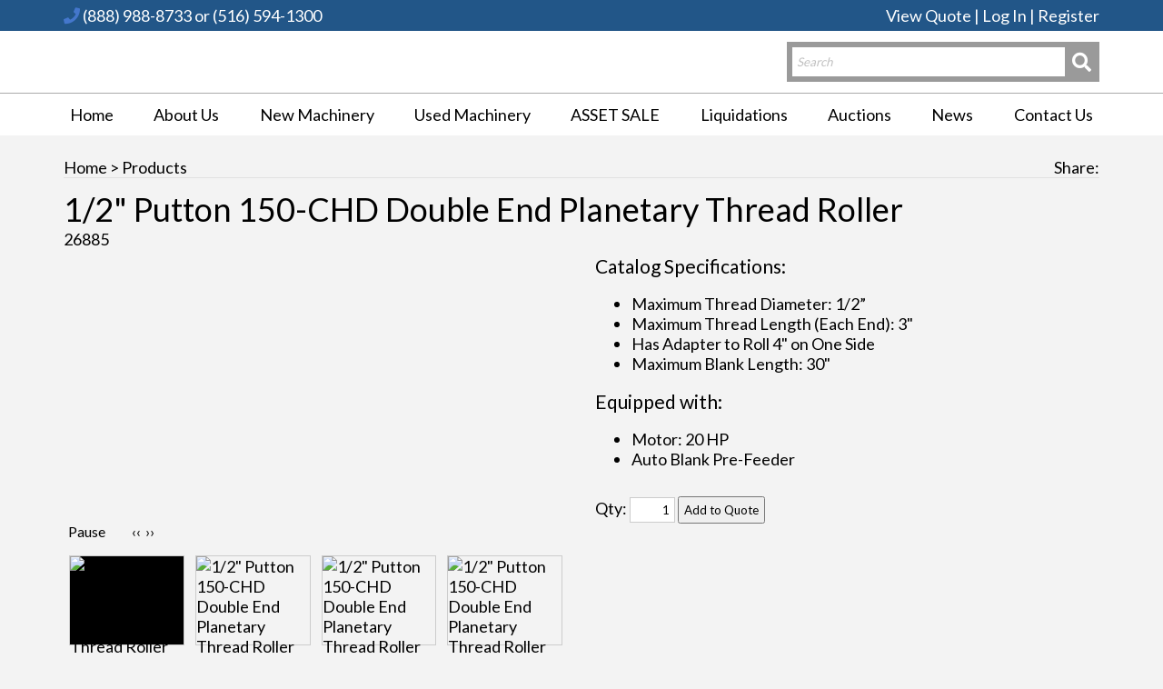

--- FILE ---
content_type: text/html; charset=utf-8
request_url: https://www.barbarottomachinery.com/View/12-Putton-150-CHD-Double-End-Planetary-Thread-Roller-26885
body_size: 25100
content:

<!DOCTYPE HTML>
<html>
<head><title>
	1/2" Putton 150-CHD Double End Planetary Thread Roller
</title><meta http-equiv="Content-Type" content="text/html;charset=utf-8" />
    <!--[if lt IE 9]>
    <script src="//html5shim.googlecode.com/svn/trunk/html5.js"></script>
    <![endif]-->
    
        <meta name="viewport" content="maximum-scale=1, width=device-width, initial-scale=1">
    <link rel="stylesheet" href="//code.jquery.com/ui/1.11.4/themes/smoothness/jquery-ui.css" type="text/css" />
    <script src="//ajax.googleapis.com/ajax/libs/jquery/1.7.1/jquery.min.js" type="text/javascript"></script>
    <script src="//ajax.googleapis.com/ajax/libs/jqueryui/1.10.2/jquery-ui.min.js" type="text/javascript"></script>

    <link href="/StylesShared/Main.css?v=071312" rel="stylesheet" type="text/css" /><link href="/StylesShared/ddsmoothmenu-v.css" rel="stylesheet" type="text/css" /><link href="/StylesShared/ddsmoothmenu-h.css" rel="stylesheet" type="text/css" />
    
    <script src="/Scripts/ddsmoothmenu.js" type="text/javascript"></script>
    <script src="/Scripts/jscript.js?v=112812" type="text/javascript"></script>

    <script src="/Scripts/magnificent-popup.js" type="text/javascript"></script>
    <link rel="stylesheet" href="/content/magnific-popup.css" /><link rel="stylesheet" href="/content/tinyMCE.css" /><script src="/Scripts/jquery.colorbox-min.js" type="text/javascript"></script>

<link rel="stylesheet" href="https://use.fontawesome.com/releases/v5.2.0/css/all.css" integrity="sha384-hWVjflwFxL6sNzntih27bfxkr27PmbbK/iSvJ+a4+0owXq79v+lsFkW54bOGbiDQ" crossorigin="anonymous">

<link href="https://fonts.googleapis.com/css?family=Lato:400,700" rel="stylesheet">
    <link rel="stylesheet" href="/Styles/colorbox.css" type="text/css" />
    <script src="/Scripts/jquery.colorbox-min.js" type="text/javascript"></script>
    <script src="/Scripts/jquery.jstepper.min.js" type="text/javascript"></script>
    <script src="/Scripts/productOptions.js" type="text/javascript"></script>
    <style>
        .secCategoryLinks 
        {
            float: right;
            text-align: right;
        }

        .categoryLinks 
        {
            padding: 6px 10px 6px 10px;
            margin-top: 6px;
            display: inline-block;
            background-color: buttonface;
            border-width: 2px;
            border-style: outset;
            border-color: silver;
            border-radius: 3px 3px;
            color: black;
        }

        .secCategoryLinks a, 
        .secCategoryLinks a:link, 
        .secCategoryLinks a:visited 
        {
            color: black !important;
        }

    </style>
<link id="galleriffic" href="/Styles/galleriffic.css" rel="stylesheet" type="text/css" /><script type="text/javascript" src="/Scripts/jquery.galleriffic.js?t=639042048000000000"></script><script type="text/javascript" src="/Scripts/jsProductGalleryDefault.js?t=639042048000000000"></script><script type="text/javascript" src="/Scripts/jquery.blend-min.js?t=639042048000000000"></script><script type="text/javascript">$(document).ready(function() {$('#Navigation-993 ul li a').blend(); })</script><script type="text/javascript" src="/Scripts/jquery.blend-min.js?t=639042048000000000"></script><script type="text/javascript">$(document).ready(function() {$('#Navigation-993 ul li a').blend(); })</script><script type="text/javascript">ddsmoothmenu.init({mainmenuid: "Navigation-993", orientation: 'h', classname: 'ddsmoothmenu-h', contentsource: "markup" });ddsmoothmenu.init({mainmenuid: "Navigation-16295", orientation: 'v', classname: 'ddsmoothmenu-v', contentsource: "markup" });</script><link id="Responsive" href="/Responsive/CSS/ResponsiveGrid.css" rel="stylesheet" type="text/css" /><script type="text/javascript" src="/Responsive/JS/easing.js?t=639042048000000000"></script><script type="text/javascript" src="/Responsive/JS/functions.js?t=639042048000000000"></script><script type="text/javascript" src="/Responsive/JS/jquery.ui.totop.min.js?t=639042048000000000"></script><script type="text/javascript" src="/Responsive/JS/slicknav.min.js?t=639042048000000000"></script><script type="text/javascript" src="/Responsive/JS/modernizr.min.js?t=639042048000000000"></script><script type="text/javascript" src="/Responsive/JS/imagesloaded.pkgd.min.js?t=639042048000000000"></script><link id="customcss" href="/Styles/112661/custom_0.css?v=110242025122252PM" rel="stylesheet" type="text/css" /><script id="loadJs_tinyMCE" type="text/javascript" src="/Scripts/tinymce/tinymce.min.js"></script><link id="colorbox" href="/Styles/colorbox.css" rel="stylesheet" type="text/css" /><script type="text/javascript" src="/Scripts/jquery.colorbox-min.js?t=639042048000000000"></script><script type="text/javascript">$(document).ready(function () {$(".imgProdGallery").colorbox({iframe:true, width:"80%", height:"80%"});})</script><meta name="description" content="1/2&quot; Putton 150-CHD Double End Planetary Thread Roller" /><meta name="keywords" content="1/2&quot; Putton 150-CHD Double End Planetary Thread Roller" /></head>
<body itemscope itemtype="http://schema.org/WebPage">
    <form method="post" action="./12-Putton-150-CHD-Double-End-Planetary-Thread-Roller-26885" onsubmit="javascript:return WebForm_OnSubmit();" id="wdv5">
<div class="aspNetHidden">
<input type="hidden" name="__EVENTTARGET" id="__EVENTTARGET" value="" />
<input type="hidden" name="__EVENTARGUMENT" id="__EVENTARGUMENT" value="" />
<input type="hidden" name="__VIEWSTATEFIELDCOUNT" id="__VIEWSTATEFIELDCOUNT" value="3" />
<input type="hidden" name="__VIEWSTATE" id="__VIEWSTATE" value="jkesTMcmFgdidnMOSamQR8hNh7Vgu45figkiZNh1hjuvljW1YEq62fB8YBpcZCywwmDOVthtNO4RE99odA5+Rgw+YJmMQxk4LWJGuoozk5nWzLqn3px8rTNWTxHN4Ex4u+8moaIRYZgs1FMnLoEl6/2dbD+OGxV9/tiSKQDuPDdsuway0UZC+ZdAXVFOogoCaPUpqotAB4S82Q06/Km8ERchBR8asC94Z+RpBP6uVuiP+MJ/Wf2KBsdIWYDfEph8HENGL6Zju0p3n5PRH6XxFzluEwCbl5WA4yZLow0n2Kv4fbR9wdX/yQw/wUbGJ8JWdGk2nFlxj397z4MH74168UOQgVcR16wiHYJSUDR7mFgsjoNRqCArlCYkwcR/Be/69f5hQ8AJQKr+0isRkWNb7itnKAyIe79CR7wqmJtkSKFmKHhK0Sm0cOvv13+P7am3esqOd4IZ9dgewqyLs09kBVKJJ7rVe+PXm1SKdJRfDVCEbeMhBAzBpi/z4Yv7Xrb8HBorCUKrOE2h7hTOiTtFt9gF8kqrnjLfhFa6cQ8qeI9R3INqWR7ALDiBJFFBL48iGT9XGnup3K0etBlL77e2N//[base64]/GQFvtlaobHqsJnWD1s08lklQASV3wnEDRGkrdcplaEWE1udXQhJwetorE35vsHDvbJBFLhp0W5vhSxlx73QtT4JPS8gcGYHN4t5btmzYNfpeFF+BSigFa1POm1CMyfCdJstoSFmY/[base64]/PlpVqvPYKt+c5+0QyYvt/nk5tNhSadrKJMVQ8KZ2TupEuACYNyB4erDjXruhWlQV9+PXQk7FK+uiv8H/gGqH1twcAubq343OflX/1fqEheRAsQfx4PvlTNvpd0rHw0GPKAPbfBrdr0kM/9aWRzfen4OMRB+Rct6ioTp+j0Sq3KblbWP7+GrQnK0/bp1m/4AsixCfWIbuXTce1wuHIVi7Qf3Kfi3AmC+TjCCK+B3alRqxO1jzF7WUOs/Mgv8MgQ6oBH5DH86eQ5+4YOMV+kqjD4mMAYW2Do7c7sMVeaelp2euJRcc+xpdBf1vnNt7jZHwbk9EeHpZenyWIb+ZHTTva06guk0JEOV7M8L04IKn5wg087neNovSidWEJmlwo/1aRhvV2eM/fOYdIInoSjasYV+9vjozzR+TcTqlimSBWrQ3AgIMJQp30goGCTvb3/Fl7Xia9Vy6O5edRbSHdDxADTAEp0sDBHEmgeI1PmAd6RJn3DvoLXPyCxw7bumz1VHkQgXFwYweedKlvvmkCkridByFRLzQXde4FPTl3NbeA2rAHhcHfnxG7O/Wpu6Z1VG2r02QO6eNngc7QzLvHgPhycOPZCKo8P8TtCJEs1d1yY5XaMkKHgE+e1f8HgpITG4VUOi2EQVCHOmNNDTAamtNLrJMzN2IyG5bqCyn7GHioF+cGsM0yRW48ZPeT0m8NPJbjysrjQZPiUx8lyLQR/17o9k7zbhQOEJBp9iQMH5iuYYNy2GTn3tcgRsgwiMltiWAWZuWlwy3ci5JUspXW70qy30r0Nr381sJi8CxEtad9R42atcZrfhbACpx+UcJrlDMKxGbBy/wNXxjyu19LWGZIzIpMeSyS/foJZL04kzwdzAhtGlRynCB3Hfqn0AklKnXl+3vfNysTnHEFNEV1kvI1FxX8+vEtkOyKTaIsq9uyga1m/ZpfCQD2gDQs9+kuCfQo83Nwy0YRwF1+CF7XqDU5g3nrirxE43fg64mzr7C8a9VJyWMRKc0NYbFSRZ1o6HVb44ROctJDkTg3bvFZEsj+aeubeyQVc//TmayTkfFTZkJpkM8f2/svOoYxdYB75PYqHdYqNWt9K9FCZWe8H52/WD9uU2iPjmmilj+iXdu9aaUsPBBUHwM+U7GGhlk2p+rYyIy/4zxi8r0MwG5VGzIT7xdN4Wx0CfuUPMgrCuN/oCjHt/[base64]/[base64]/[base64]/SEKvZgrLeV/lQHFpmsyiswnvLaSABu38ZoEJcBZrvlalZoj7whEAa5DjDi+6b5Ge0Vl55kLLCCAucWxrmKzRJZQB49yXqdCsVku8drmRo9+Xm+x+U8wjcf053vZjTr26ZX6rv/+RUp24nmgihhH0zaE4VovxH9zM7RtWlHBG8K7dHWOoit9MReEJ0YAmhNQPn/G2/jfEj4+PCQmrfbhFfq061jASTu8tdh4D/HJKbS4v6s1Go/wG4SEDMEk2xI9YVV+/4R9Zfs2NJMP+2fW7AskkTqOqhh3LTcqMwNTIMGmb0x2C8JTR2c5hEhJluNybc61SnS2WoFG7KYn0wLnQl0/NlS/V8HjgfclOddZHTP6U8oZyXTxYMg3TV6RcG/htYTIKfbF038//XTnIuBIgjDm/93ZPLHbN7HytPvULx9P9/[base64]/kv3yZlv2yMvMgY3+CIHc++cDhTLtpJq9J4nRB3rFDlStR20LFbmPa" />
<input type="hidden" name="__VIEWSTATE1" id="__VIEWSTATE1" value="5AvPu8nQbFUv5luJf/LFmRna0T+bk00JsnSrFi0wPvHT+AZsytDaZn8GtTqE21fpiXnwUbBFe54jWIhaNXPk4cNvQBb0GOA5Hu9Bjrioyuwb4X22Fn4L4uK27wHLNZSSxbyRtaU1v4QU3xXiyqiqOZcniBJLn9HWhc4sD4n6BHc3ap9KTKgf/oCETrWkBxZ2dCo9cxhktDGK3eyIHa3QLFHrN/zqEifXF3VUW61UsLNWDcu/C4ICh79JWG3g0HkaZz/0zJinLT3pubGXTYtuDth9AcKchbTieZmbAmatZRX34GlF9O3E/iGx4bNiRtrMpbrKGl/zhcIWvStWsjh4GvBEFAwFn/+V/b14+4YDnsPT3/jMeUhvli8ma0JLwj5ue7oVwbWLolIxoBDw+urnT44d0gYLFfSDcfwEHJiDvqhv6fCkOGSGPsnr2OUcyeY7mjmNLTLYSsRJwq+WJBN5MCdx+qjgb/LCljOsyhyGm/[base64]/[base64]/R6tJRxt1iINfDiKphpu1kr3YUCjoks+RxPdaZ8l47X/gVfYf5XCnZ+CdejgUyHSohUOdIil9uBauPLVN61qH7jI1iGAT45kDGfw96fdVXb8Ey8XolU6fwy65JR5Pu1IB4UTYEcjSFeMR7Ko4QR/etFEIc8OO5eKPubkTh+zKSkk2tpotSJYN5TNt/F+8wVu0MdaPL8N8d6ado/T4CtFgJUCG+uVUWecnLwwtbZyVT2GF2RAKKxt6gDr8HipKSid2p6UiLGZu6SO4j723mLbXBi90igK6xOr8c/7WLnlerEoWW+Etrnno99m3OUNlLPJtQQZuSytmzWfWEL6gd4CJfSkkN2jYeq1tiqvzCAdClWYG2qOkmq2H/bXQ8qItKhvuL2q1WjMd3dwjXpvOxTf0faDd0sacvkLrj/xlYue5pdl7h6N3LFhfFeuAn4CICiMdfwff7397RZzsRi5rsveBXgT7tlLqxvkMmrJPSTzZaXLU0GVmqHr4QEbCenyLZ+xDuzV6yYfJ1ACc5094U+K0M3T7lg0sw/S8DmpzIB9xAFxUe2fREZ0UCusDuEj/8kLKM0IvLCBeXvA9ykFltjJldZcQCN9ioIeDmNeSQ6pv/8j7O/N18cUUW2+zCc+1x/T4veYBjKrCg1oREMJaLtORiuKp6BDPz66r2/TnVGWmycMOB9CLlskI3hdXvWjd/L9dpWuUlz564IiMapKsh1ZzfEeTaQPmrTM7gJhfTMqjyPjCKDNB4CeUt6grP7NdjbPvVwKlG7Shw6jxsfXbLzbPLiDnxYSRCld/tzS+He8IWxVmw4xQkYAbtDH0cy73am02QiaBiOxR+RVI150ulI4juoSGw97jGVam1Lt9L/4kjaITG6LMusA4uc+g/wzR/Kb3lKtNs+Nx4A1zgdUSEMsztqLHqYrzLI3fPLQf8r20V6NoyXgZXN1otCzS6Bh68bptFz16gGlsHpBNZkXAmKRoNKsirztkyr8KuVK/LfMZOp4CnNzHrQ00GLZtCWgqa3PHF2FffWbuSN0gJ6wCFK4ihPI+qjIlc2DbiUFJsNNuf6R2B/CwVan14kt1YuVvgsn6oLq1roHm18hIDOp1MW2t4GLiGVcuZ/b4djkYt8agjqlSEOkLV68eCX+MyE+EUyDp4bEG+VxiBeam216JB43UJmNZTWA3sC1Suss3K0oU5zpKh8d1j5+3ZWoNEMGaWor7WkQN3HntDipPrslupEs9Jr/vlqIlUiHaADq0AUBoxFEZxS/eErn1CPcoSeUqynArG/7kl9IUC/10pQfDpPDbNDI3aCsgoi6gax7tf4pKBc25HNaV2Nx8FNWs49loDNtT1dQM+q/ZsoPI9YJJx6gt3cZ6mj445tSOkQFT+zURCW07bS7YwzswMqS8S9xwDnrxN/25Kfpo/1jvyn4Vh4gIZZ9c27oyvuolcLn25eUAyKo3Bfv1Crg2OcvkaYZ0xZqjiemLmKJSPt8s1TA76Vb3mhtgc0KXkH2XVYsz3w4IEwZZYIDu4fpvEY8pVa5HT4HDvhgBbqIZPhEaUzTI6mCZ3TUvtbEzKicCn5MB6JP1jz2naz/F0JJXFDxiqSkH4Ie9F29wjjzu+CC8zjOu3y0zuiedePCLpmPq9gOJMxSv9A7hbWrGIcM7DnC26YwW0NGX4FOwIOLpDLd2D6Usn6yNgVlqAvTMOCbTFa+LcLTAPdaHxLj4Sfv3IhDvKkIIqLFKTlRfq3PWW55jzThCr3K3GDRgTno6WVtfEpKjfZ8+2v5/I0rDCQrMzXo1glMvBmgg5QTLgcGoju6MVJ78VAqTXpgEC+oM8fQJwW9IZ/fa89vc8uxpG85sAtXi6D7eMrrImab9j2PDYeutIqZL/nnz5vmVFRm+kuZSnAz+KfO5xhh0GXLwindi3wbDltknNIBeGRXa4nYlmG0MbKq/kavEkIyfzZhz7Fq0koqQBy7VoCGr3yRlBy/xRsHtrHOZoRkXTGOEK6hP6iC1/ohB+fc1nRovOgWHvgfzhzwwz8x7eERb65cg2HUHBsODAr477m2fQ0BOFe1ci9Wr0GtUx8BYFCBmBCGGsYG/[base64]/hdeaMeemQ8F/BSMuKtxHVYjlv7lUsrcCfjsNqKSyF4FCqpmFCHOB4gEGRa3ixxJPhfOwosdiPLHtHWZbqu1HIXxo30r94F23/+9Fc73RFAyw+zR7wz+DxC16n4IS61CaFDFw0sk2Rveoo++vVk/6E0TL6jSnN11sRHJXh25bBrpqaqGHqhpVakmhxLOUiz4sGRSXUyJZw0wChzAhkWXxQNoCl0g7kDZ/fFEFgVyFx3Ha9pABcyPTmu4/ZttT3QxKivjMxv236TlGN5/3hGOinUf8j5oIK+WEH8RgDMcXRq4ugJWX1h5AmekkxoDRNArq7FCFbmi7bOUddCS/mhoFBA40pBg2KclTyHRjbie+dDR1q6IPb/yFDedqlICaMDEhRKi0EpsIRqcsOTNbznS2N2LoLI6TQ0ERDBQ8IbFjo4TbxkxMjHV/+foZMRymuBKbKnECAXjLoQGuMkEIY8ZC/TVVK0xYTQTcpm52vigW3qebAxI9sckOxK5cBFM9+wluylA9u5JK623GD+SdfXRuLKQTOwQo4/bO2NqKYsdeRpz/gX/4yIUi1kPoGmh52augzDRrpT6EhiLxLkidXPadWCF2UK8yhgc8ysuvFM011CRRWMgneTpS6MZ0doGCWCT2MGj2svt5SgWsjgwy8NwhXOJBn5Tv2vtLaeDyJeRpnv1gQoZ1abv5vyDO9+ZM1oGcBULXni96RsCFtYULjke8GAnCr1Ktx2I" />
<input type="hidden" name="__VIEWSTATE2" id="__VIEWSTATE2" value="6m/y7XdQqYLQ4pcxNgBiJEXw1deqgvXci8CbfOENpaDNR2fgOKBk5OAFDlhg5qos7TvjKl/zrWxQoCyGNjTo3f2H28tS/6+nz3mmmXKeDPKGuXz3ur5PgNdOqnUNBeAuSYbN8v/j5kZKRMhj8vcoXPjZziZmbGKgrNoEVpg7GCdbINHiB5kcLlZofyS3vMVZ+w4PPXUzaODI6PKRyeAS/W1w/arN1d/soI9QBxGs/iqWNuEUxBnJG9WHVi1ByVBBj4SEaGGMhduXDTsxLia0l2rB6Ed7c5eh+jyN9m9RuwECF1eIiECHocSGOVgIYUsDH+kiZBLZh5p5Dg/tgJ7HSHxodDmrtBxZizMCxQzntfCtQqwdn2IlCDzql2FZAw1C4oINapK7sRqkD6rEPjPaghss5AaqejbqsEsgkI6yl810aTKA3TaTHIDaVWSwFT1FyNCi7IkDw0ChCxzrAf4XWPuOyLcxsPGMZHa2JGgJOPxXBS/QqImLeLXMGyxock1cWMC9DgefKJEVbjdgTr2CtXV0ZfLwp1WZJNa8oGJZDuJ6wmgOLVKOnqnCP30yHywWAVElNrPBdPHeO0UdQShbCvcjpybpe6x3WhE3wfX95u0JJaxWrlUeevY/Ogr4cm85fRHJlvdWteIUpKfo00VphGVpXnEu8Vygdb3YEIp8j8pvaO/+nQzBFvUe9RId9LNinMbyoSDuo4NQ3G2B4V3TCPdB6b3DpqmBgpE6GvxR8KHblj+F9Hc6DQtO7w60gFl2S3yGNNg3+uVd3GDz3OJl9HAdb0c9ARpbNauEF7vKAe4D2BFGN1fnmFbV4a3ybGZ5NET57/[base64]/[base64]/Em9kxliSmToA+bFllZF8U7mQU6fDjJr3sDLJlbxM6tHaxiVMyO0Gz/[base64]/u3WL3aKf0tojRhkQXn6TCeLLRayk+AZkcDY+CdHnrfjnrHhrWOvQVqApnQeY8YjqPLU7cTGAkKgNqNJFVlepsiuTCj8RM3yGG//dNyzZ2Cc9jfFCw/RgoGfW2Uf/xXocj2/gdjLq+wpBE4Xhzfz11AqesHrE18DxmO33gx0tQQgwK8lXOAgxziN+xVIXXhG44Cauu8uVgmOizSjuhJbe9o7l0H6ynM7Hi7/J/4zQNFjY194beUlqEU6OGBGzKGUTwMAvUGdvgxR0DFZ5g/5HfDrPhIpDcRCNDfYAUJNCbJp5XLTD7EGLePtjee//4fFQOYPH7IPK+3tUFmgWUPCjmfpzaJ0EYtwHipT09ybet4SUMicSSJTaRKQu8SA2Fkfwy+5LrHtI8WniuvpPgVFK1C90+eO50QrhzLmwfhOUjyfWV6ZtnPrSD59RSRr78N5N2qJYKz6N/r3dKB9sBGAdsI7M4OELmJPFke7aXzf79Y+yG+tc0MTQYepsKATsXZotDyS3CpRmhuq9FTR0lq7yv/7MQpXryGU2d/5dRhJtLH8Q6GUIReWVzmoYry0NVlxKafGmURlvARByWUNYepWhbbgNakwtyNXi55FDCdr65cMf2v8Kt8GAdTqszPnW4mhy+kUUBAZYYBLWy8VEKharEPUmZSqihtt9tmM34MXtRsCVjy8HruZDic9x5H88cUBBZ34BraozlHUBdNhq2u21e8GgFBN/j5Rtf0aLxjr2aOGJyFUezwfX/pOq6f/hRcgOl4+6NJ+/t0nOjKsFpzJU3EkdH4t9LUGEIH2eSp5VLmu+gDJUgBO2g8jO6KKK/[base64]/nXcC2CRtZEceTl060IjdZC4ETu8frc3ZI0zuNlVocCMRMJheaQU/mGAJnjxAG7xshfkMmUD/v3b/XIGbOdCZZGdPfGoa/TRx0BA66gQ7RC8bPMm6v6Up8Smdgk7sUjOYbc1j937T4eEQI6nK5qf41GF5TVf97KJxNvmtqBGypemajSVCRsoNqkE0bCFtSjfqg83Mj8/FpoN3Yn4LH3iA4/bdLQ9YLXDB18Bk2Q9XguqwBNQ1fS+2UVTAwqNTVqvOO8e7gsU3XXMURUkMv0e6nmBlZIxFsuUWPSSIkZL15iZD3T2CBpVGAZ2uVtVG+1WJ1f0NlGKVKhiGF9qCs0bLa7NpTXhd4tjmpIKOFR/Tzkiw1wx3rIoz4P3LY9c3JeXbNAxY59qKy6KLSyv1ZWaRG6MS+JeTCkRRJW7S+SJUw0mLduG11Hpnvef9YzD6/vNHKAGWHk2LpXpTkwiyE8UPwW7RpPAjm43X/tGWAPgYjOm4EccL5n+s0HmQq54nK/4n0djAZCVM2olS7hdShOLgxngwY/1VFrOQMNRxFNieQWXKWZ11LAgJkIcO1mM2RdDFv0KE2FFfakIJUDugB3jXTuCGW0FWGy2mQHkxt5bvncLkAnlaWDmTLPyT+2ZJgvH1o7gzAM0SA4hw6mCTgXSEFzCEDpacx65sNmP3WhqijIzVfAErOT5xN/w8dEgkfUxT9CfyhZn1VGHpVoJONDR0HLv/XO6lHU5Ie3zIY8xhcraoPOgQownGkD4S9vQHJ0XvJQLD9vBynB2uMhRU6medb0CQpersaaXdXScLfyWvFezLtA85LRNO5pkvTJX3bOZ5NuGdjUfzvogLdRQMet1AT9cTuPAd2DBa7VgJI9qWSk6VK6V6iOLWYILKi9yBWohSYHdDBF0+nAkvvi1Myz/wI" />
</div>

<script type="text/javascript">
//<![CDATA[
var theForm = document.forms['wdv5'];
if (!theForm) {
    theForm = document.wdv5;
}
function __doPostBack(eventTarget, eventArgument) {
    if (!theForm.onsubmit || (theForm.onsubmit() != false)) {
        theForm.__EVENTTARGET.value = eventTarget;
        theForm.__EVENTARGUMENT.value = eventArgument;
        theForm.submit();
    }
}
//]]>
</script>


<script src="/WebResource.axd?d=otOK9SvQuKRFl9BoJshvZwZOeVXdnN6TCe6hz_uwqNZc69Cf_4kqXQSDZYJnKutP0RO-xW_H97Xu8OX__5jXs9uuYlc1&amp;t=638901397900000000" type="text/javascript"></script>


<script src="/ScriptResource.axd?d=y5kX0-0rl8apeeV__mbUv5JbVygoCIYAOHLA7n_mnBxqAZuY6xtxBrw2a2Q8whg8PiNigUo667OaVZf8dWhsYKd2tSvraQBOTEOogAv3SqXpva94fR6org7BwDVN7I2QWm0gow2&amp;t=ffffffffaa73f696" type="text/javascript"></script>
<script type="text/javascript">
//<![CDATA[
if (typeof(Sys) === 'undefined') throw new Error('ASP.NET Ajax client-side framework failed to load.');
//]]>
</script>

<script src="/ScriptResource.axd?d=1FBQ9pUSqi8FBM21imndIKx7g_yL1Xqlo3S-E2ygPb8ZdNRY3QNIcUKmuae9bL0gnw0ja7ORIf4yes0N5iUQmxbUsboUxezhmR1q_dxmWzUvXr_H-TQXFEZgLdZDfBYMe5Pstw2&amp;t=ffffffffaa73f696" type="text/javascript"></script>
<script type="text/javascript">
//<![CDATA[
function WebForm_OnSubmit() {
 if (typeof Page_IsValid != "undefined"){ if (Page_IsValid==true) { $('.ctrlAsyncPost').attr('disabled', true);}};BeforePostback();
return true;
}
//]]>
</script>

<div class="aspNetHidden">

	<input type="hidden" name="__VIEWSTATEGENERATOR" id="__VIEWSTATEGENERATOR" value="13A0818D" />
	<input type="hidden" name="__VIEWSTATEENCRYPTED" id="__VIEWSTATEENCRYPTED" value="" />
	<input type="hidden" name="__EVENTVALIDATION" id="__EVENTVALIDATION" value="gTjBQMe9HrljG821JMZugB06L58iEIhTTHuSvM8yZaDHGQywCkplPmAosHv5wQRAtpHZZ5e6NRcObN5kARXxSETqdqVR/f/uXI5GpIXvNp6SJLe5civZLB71EKhzEEN5scpQuOtFMP2MBaHrR3u2z91Nk5SA9uSc5z+413AZFV3oQ7rnx7qstFqRe8yR/j5f39D/ldSBL1qGO7qDIx4EELxjtSh6Ht5HkH4iH3IBTr+6B5kDBYlnDyHRcTG3WH/+ibbt4im/LlnpmWVcxFwo0ra2K76voC7qeCzReAo+O2+8JpwoK+3r0uuQYEptVPJ2ZF8MDQ==" />
</div>        

        

        <div id="pageContainer">
            <div id="header">
                <div id="controlCartLink1_secCartNav" class="cartNav">
    <span id="controlCartLink1_secLnkQuote">
        <a id="controlCartLink1_lnkQuote" class="cartNavQuote" href="../MyQuote/">View Quote</a>
        |</span> 
    
            <a href="../MyAccount/Login/" id="controlCartLink1_HeadLoginView_HeadLoginStatus" class="cartNavLogin">Log In</a>
            |
            <a id="controlCartLink1_HeadLoginView_lnkRegister" class="cartNavRegister" href="../MyAccount/Register">Register</a>
        

    
</div>

                <div id="ctl12_pnlSearch" onkeypress="javascript:return WebForm_FireDefaultButton(event, &#39;searchButton&#39;)">
	

    <div id="searchContainer">
        <input name="ctl00$ctl12$searchBox" type="text" id="searchBox" class="watermark" placeholder="Search" />
        
        <input type="submit" name="ctl00$ctl12$searchButton" value="" id="searchButton" class="buttonSubmit" />
    </div>


</div>
      

                <div id="Navigation-993" class='ddsmoothmenu-h'><ul>
<li class="page-4327526"><a href="/" title="Home">Home</a></li>
<li class="page-4327723"><a href="/About-Us" title="About Us">About Us</a><ul>
<li class="page-4345970"><a href="/files/112661/2024_BISC_Overview_Brochure-1.pdf" title="Company Overview PDF">Company Overview PDF</a></li>
</ul>
</li>
<li class="page-4327719"><a href="/New-Machinery" title="New Machinery">New Machinery</a><ul>
<li class="page-4328437"><a href="/New-Machinery/Videx-Machine-Engineering-LTD" title="Videx Machine Engineering LTD.">Videx Machine Engineering LTD.</a></li>
<li class="page-4348075"><a href="/New-Machinery/Nedschroef-Machinery" title="Nedschroef Machinery">Nedschroef Machinery</a></li>
<li class="page-4328439"><a href="/New-Machinery/Bonotto-Packaging" title="Bonotto Packaging">Bonotto Packaging</a></li>
<li class="page-4328438"><a href="/New-Machinery/DTI-In-Line-Wire-Drawing" title="DTI - In-Line Wire Drawing">DTI - In-Line Wire Drawing</a></li>
<li class="page-4329721"><a href="/New-Machinery/PMC-Cylindrical-Thread-Rollers" title="PMC Cylindrical Thread Rollers">PMC Cylindrical Thread Rollers</a></li>
<li class="page-4342557"><a href="/New-Machinery/Chi-Ning-Nut-Cold-Formers" title="Chi Ning Nut &amp; Cold Formers">Chi Ning Nut &amp; Cold Formers</a></li>
</ul>
</li>
<li class="page-4327718"><a href="/List" title="Used Machinery">Used Machinery</a></li>
<li class="page-4344405"><a href="/ASSET-SALE" title="ASSET SALE">ASSET SALE</a></li>
<li class="page-4327720"><a href="/Liquidations" title="Liquidations">Liquidations</a><ul>
<li class="page-4348078"><a href="/files/112661/Liquidations_Flyers_Summary_06-08-15.pdf" title="Past Liquidations Flyer PDF">Past Liquidations Flyer PDF</a></li>
</ul>
</li>
<li class="page-4327721"><a href="/Auctions" title="Auctions">Auctions</a><ul>
<li class="page-4348077"><a href="/files/112661/Auctions_Flyers_Summary.pdf" title="Past Auction Flyers PDF">Past Auction Flyers PDF</a></li>
</ul>
</li>
<li class="page-4327722"><a href="/News" title="News">News</a></li>
<li class="page-4327724"><a href="/Contact-Us" title="Contact Us">Contact Us</a></li>
</ul>
</div><div id="header-top-strip" class="strip-100">
<div class="container-1170">
<div class="sub-100 white-text">
<h5><a class="phone" href="tel:18889888733"><i class="fas fa-phone"></i> (888) 988-8733</a> or <a class="phone" href="tel:15165941300">(516) 594-1300</a></h5>
</div>
</div>
</div>
<div id="header-main-strip" class="strip-100">
<div class="container-1170">
<div class="sub-100"><a class="logo" href="/"><img src="/Images/119559/layout/web-logo.jpg" alt="" width="261" height="90" caption="false" /></a></div>
</div>
</div>
<div id="slide-overlay"><a class="btn-main" href="/list">View Categories</a></div>
                
            </div>
            <div id="columnsContainer" class="clearfix">
                <div id="rightcolumn" class="column">
                    
                    
                    
                </div>
                <div id="leftcolumn" class="column">
                    
                    
                    
                </div>
                <div id="maincolumn" class="column">
                    
<div class="breadcrumb" itemprop="breadcrumb">
    <a href="/">Home</a> > <a href="/List">Products</a>
</div>

                    
                    
                    <div>
                        
                        
                        
    <script type="text/javascript">
//<![CDATA[
Sys.WebForms.PageRequestManager._initialize('ctl00$MainContent$ScriptManager1', 'wdv5', ['tctl00$MainContent$UpdatePanelPrice','UpdatePanelPrice'], [], [], 90, 'ctl00');
//]]>
</script>

    <div id="MainContent_controlShare1_shareContain" class="socialMediaShare productSocialMediaShare">
    <div class="addthis_toolbox addthis_default_style">
        <span style="float: left">Share:</span> <a 
            class="addthis_button_facebook"></a><a
            class="addthis_button_twitter"></a><a 
            class="addthis_button_linkedin"></a><a 
            class="addthis_button_google"></a><a 
            class="addthis_button_email"></a><a 
            class="addthis_button_print"></a><a 
            class="addthis_button_favorites"></a><a 
            class="addthis_button_compact"></a>
    </div>
</div>

    <div itemscope itemtype="http://schema.org/Product">
        <div id="MainContent_secProductHeaderTop" class="productHeader">
            
            <h1 itemprop="name" class="productName">
                1/2" Putton 150-CHD Double End Planetary Thread Roller
            </h1>
            <div itemprop="model" class="productSku">
                26885
            </div>
        </div>
        <div id="productImageContainer">
            <div id="MainContent_multiImage">
                <div id="gallery" class="content">
                    <div class="slideshow-container">
                        <div id="loading" class="loader">
                        </div>
                        <div id="slideshow" class="slideshow">
                        </div>
                    </div>
                    <a href="" class="productClickToEnlarge" rel="alternate"></a>
                    <div id="controls" class="controls">
                    </div>
                </div>
                <div id="thumbs" class="navigation">
                    <ul class="thumbs noscript">
                        
                                <li>
                                    <a class="thumb" href="/ProductImages/112661/md_c04c99_r26885_Prutton_150_1.jpg" title="1/2&quot; Putton 150-CHD Double End Planetary Thread Roller" rel="alternate">
                                    <img src="/ProductImages/112661/th_c04c99_r26885_Prutton_150_1.jpg" alt="1/2&quot; Putton 150-CHD Double End Planetary Thread Roller" /></a>

                                </li>
                            
                                <li>
                                    <a class="thumb" href="/ProductImages/112661/md_f0bda5_r26885_Prutton_150_2.jpg" title="1/2&quot; Putton 150-CHD Double End Planetary Thread Roller" rel="alternate">
                                    <img src="/ProductImages/112661/th_f0bda5_r26885_Prutton_150_2.jpg" alt="1/2&quot; Putton 150-CHD Double End Planetary Thread Roller" /></a>

                                </li>
                            
                                <li>
                                    <a class="thumb" href="/ProductImages/112661/md_f53d66_r26885_Prutton_150_3.jpg" title="1/2&quot; Putton 150-CHD Double End Planetary Thread Roller" rel="alternate">
                                    <img src="/ProductImages/112661/th_f53d66_r26885_Prutton_150_3.jpg" alt="1/2&quot; Putton 150-CHD Double End Planetary Thread Roller" /></a>

                                </li>
                            
                                <li>
                                    <a class="thumb" href="/ProductImages/112661/md_3089e1_r26885_Prutton_150_4.jpg" title="1/2&quot; Putton 150-CHD Double End Planetary Thread Roller" rel="alternate">
                                    <img src="/ProductImages/112661/th_3089e1_r26885_Prutton_150_4.jpg" alt="1/2&quot; Putton 150-CHD Double End Planetary Thread Roller" /></a>

                                </li>
                            
                                <li>
                                    <a class="thumb" href="/ProductImages/112661/md_93bf60_r26885_Prutton_150_5.jpg" title="1/2&quot; Putton 150-CHD Double End Planetary Thread Roller" rel="alternate">
                                    <img src="/ProductImages/112661/th_93bf60_r26885_Prutton_150_5.jpg" alt="1/2&quot; Putton 150-CHD Double End Planetary Thread Roller" /></a>

                                </li>
                            
                                <li>
                                    <a class="thumb" href="/ProductImages/112661/md_d8f736_r26885_Prutton_150_7.jpg" title="1/2&quot; Putton 150-CHD Double End Planetary Thread Roller" rel="alternate">
                                    <img src="/ProductImages/112661/th_d8f736_r26885_Prutton_150_7.jpg" alt="1/2&quot; Putton 150-CHD Double End Planetary Thread Roller" /></a>

                                </li>
                            
                                <li>
                                    <a class="thumb" href="/ProductImages/112661/md_c21cb6_r26885_Prutton_150_8.jpg" title="1/2&quot; Putton 150-CHD Double End Planetary Thread Roller" rel="alternate">
                                    <img src="/ProductImages/112661/th_c21cb6_r26885_Prutton_150_8.jpg" alt="1/2&quot; Putton 150-CHD Double End Planetary Thread Roller" /></a>

                                </li>
                            
                                <li>
                                    <a class="thumb" href="/ProductImages/112661/md_8daaba_r26885_Prutton_150_9.jpg" title="1/2&quot; Putton 150-CHD Double End Planetary Thread Roller" rel="alternate">
                                    <img src="/ProductImages/112661/th_8daaba_r26885_Prutton_150_9.jpg" alt="1/2&quot; Putton 150-CHD Double End Planetary Thread Roller" /></a>

                                </li>
                            
                                <li>
                                    <a class="thumb" href="/ProductImages/112661/md_375a04_r26885_Prutton_150_6.jpg" title="1/2&quot; Putton 150-CHD Double End Planetary Thread Roller" rel="alternate">
                                    <img src="/ProductImages/112661/th_375a04_r26885_Prutton_150_6.jpg" alt="1/2&quot; Putton 150-CHD Double End Planetary Thread Roller" /></a>

                                </li>
                            
                    </ul>
                </div>
            </div>
            
            
            
            
        </div>
        <div class="productViewRight">
            <div id="MainContent_PanelAddToCart" onkeypress="javascript:return WebForm_FireDefaultButton(event, &#39;MainContent_AddtoCart&#39;)">
	
                <div>
                    

                    
                    <div class="productShortDescription" itemprop="description">
                        <h4>Catalog Specifications:</h4>
<ul>
<li>Maximum Thread Diameter: 1/2”</li>
<li>Maximum Thread Length (Each End): 3"</li>
<li>Has Adapter to Roll 4" on One Side</li>
<li>Maximum Blank Length: 30"</li>
</ul>
<h4>Equipped with:</h4>
<ul>
<li>Motor: 20 HP</li>
<li>Auto Blank Pre-Feeder</li>
</ul>
                    </div>
                    <div id="UpdatePanelPrice" class="productPriceContainer">
		
                            <div id="MainContent_UpdateProgress1" style="display:none;">
			
                                    <div class="loadingContainer">
                                        <div class="loading">
                                            <img src="/images/loading.gif" alt="loading" />
                                        </div>
                                    </div>
                                
		</div>
                            <div itemprop="offers" itemscope itemtype="http://schema.org/Offer">
                                <span itemprop="price" class="productPrice">
                                    
                                    
                                </span>
                                
                                <span id="MainContent_lblPriceDescription" class="productPriceDescription"></span>
                                <input type="hidden" name="ctl00$MainContent$hdnPrice" id="MainContent_hdnPrice" value="0.0000" />
                                
                                <div id="MainContent_secProductStock" Class="productListStock stock1">
                                    <link itemprop="availability" href="http://schema.org/InStock" />In Stock
                                </div>
                            </div>
                            
                            
                            
                            

                            

                            <div id="MainContent_secAddtoCart" class="addToCart">
                                <span id="MainContent_lblQty" class="productQty">Qty:</span>
                                <input name="ctl00$MainContent$Qty" type="text" value="1" maxlength="10" id="MainContent_Qty" class="productQtyBox Integer ctrlAsyncPost" style="width:50px;" />
                                
                                
                                
                                <input type="submit" name="ctl00$MainContent$AddtoQuote" value="Add to Quote" id="MainContent_AddtoQuote" class="buttonSubmit" />
                                
                            </div>

                            

                            
                            <div class="productPriceNote">
                                
                            </div>
                        
	</div>
                </div>
            
</div>
            
        </div>
        <div style="clear: both;">
        </div>
        
        <div class="zoneContain">
            
        </div>
        <div class="productLongDescription">
            
        </div>
        
        
        
        
    </div>
    <div>
        





<span id="MainContent_controlProductsList1_lblTest"></span>


<div style="clear: both">
</div>



<div id="productImages">
    
</div>


<span id="MainContent_controlProductsList1_Label1"></span>

<div style="clear: both">
</div>



<script>
    $('.capsOnly').keyup(function () { this.value = this.value.toUpperCase(); });

    $('.Integer').keypress(
    function (event)
    {
        if (event.which != 8 && isNaN(String.fromCharCode(event.which)))
        {
            event.preventDefault(); //stop character from entering input
        }
    });

    $(document).ready(
        function () {
            try {
                $(".orderGuideColorBox").colorbox({});
            } catch (e) {
                console.log('Colorbox failed to load');
            }

        });
</script>

    </div>
    <input type="hidden" name="ctl00$MainContent$hdnisinches" id="MainContent_hdnisinches" value="0" />

    <script type="text/javascript">

        jQuery(document).ready(function ($) {
            $(".productClickToEnlarge").click(function () {
                $(".productClickToEnlarge").attr("href", $(".productImage").attr("href"));
            });
            $("a[rel='alternate']").colorbox({ rel: 'nofollow' });
        });

        function pageLoad() {
            $(function () {
                var isinches = document.getElementById("MainContent_hdnisinches").value;
                if (isinches == "0") {
                    $(".Integer").jStepper({ minValue: 1, allowDecimals: false });
                } else {
                    $(".Integer").jStepper({ minValue: 1, allowDecimals: true });
                }
            });
        }

    </script>
    <script type="text/javascript" src="/Scripts/addthis_widget.js"></script>

                        
                    </div>
                </div>
            </div>
        </div>
        <div id="footerwrap">
            <div id="footer">
                
                <div id="Navigation-16295" class='ddsmoothmenu-v'><ul>
<li class="page-4327723"><a href="/About-Us" title="About Us">About Us</a></li>
<li class="page-4327719"><a href="/New-Machinery" title="New Machinery">New Machinery</a></li>
<li class="page-4327718"><a href="/List" title="Used Machinery">Used Machinery</a></li>
<li class="page-4327720"><a href="/Liquidations" title="Liquidations">Liquidations</a></li>
<li class="page-4327721"><a href="/Auctions" title="Auctions">Auctions</a></li>
<li class="page-4327722"><a href="/News" title="News">News</a></li>
<li class="page-4327724"><a href="/Contact-Us" title="Contact Us">Contact Us</a></li>
</ul>
</div><div class="sub-100">
<div id="footer-contact">
<h5><a class="phone" href="tel:18889888733"><i class="fas fa-phone"></i> 1.888.988.8733(USED)</a><br /> <a class="phone" href="tel:15165941300"><i class="fas fa-phone"></i> 516.594.1300</a></h5>
<p><a class="address" href="https://goo.gl/maps/xToCagphMsP2">3311 Royal Ave. Oceanside<br />N.Y. 11572-3625 US</a></p>
</div>
</div>
                

                <div id="secWebDugout" class="webDugoutLink">
                    <a id="lnkWebDugout" href="https://msedp.com/" target="_blank">An MSEDP Webdugout Website V5</a>&nbsp;&nbsp;|&nbsp;&nbsp;<a href="/Sitemap/">Sitemap</a>
                </div>
            </div>
        </div>
        
        <script type="text/javascript">

$(function(){

   $('iframe').iframesResponsive();
   $('#maincolumn > div > table').addClass('table-responsive');

});

</script><script type="text/javascript">var _gaq = _gaq || [];_gaq.push(['_setAccount', 'UA-37958166-39']);_gaq.push(['_setDomainName', 'www.barbarottomachinery.com']);_gaq.push(['_trackPageview']);(function() {var ga = document.createElement('script'); ga.type = 'text/javascript'; ga.async = true;ga.src = ('https:' == document.location.protocol ? 'https://ssl' : 'http://www') + '.google-analytics.com/ga.js';var s = document.getElementsByTagName('script')[0]; s.parentNode.insertBefore(ga, s);})();</script>
        <script>
            $(document).ready(function () {
                LoadCustomScripts();
            });


            function LoadCustomScripts() {
    customizeV5();
}

function customizeV5() {
$(function(){

$('.cartNav').appendTo('#header-top-strip .sub-100');
$('#searchContainer').appendTo('#header-main-strip .sub-100');
$('.ddsmoothmenu-h').appendTo('#header-main-strip');
$('#slide-overlay').prependTo('#sliderContainer');
$('#cat-list').load('/Sitemap/ #MainContent_secCategories');
$('#footer').addClass('container-1170');
$('#footer .ddsmoothmenu-v').prependTo('#footer .sub-100');
$('.webDugoutLink').appendTo('#footer .sub-100');
$('#searchButton').addClass('fas fa-search');
$('#home-featured').load('/List/Recent-Additions #productImages');
$('#productImages').appendTo('#home-recent-additions');
$('.productListItemSeparator').remove();
$('.catListItemSeparator').remove();
$('.breadcrumb').wrapAll('<div id="breadcrumb-container"></div>');
$('.socialMediaShare').appendTo('#breadcrumb-container');
$('#contactForm').appendTo('#form-container');

// Move page heading to slide overlay

if (window.location.pathname.match('/')) {
$('h1.pageName').prependTo('#slide-overlay');
}

});

fullWidthStrip({onlyHome:true});
}

        </script>
        
        <script type="text/javascript" src="//s7.addthis.com/js/250/addthis_widget.js#pubid=ra-4e8df13d6b15fdaa"></script>
    

<script type="text/javascript">
//<![CDATA[
bindImageSelection();if (typeof(Sys) !== 'undefined'){Sys.WebForms.PageRequestManager.getInstance().add_endRequest(EndRequestHandler_End)};LoadTinyMCE();

var isFirefox = navigator.userAgent.toLowerCase().indexOf('firefox') > -1;
var reloadDelay = isFirefox ? 1000 : 0;

function BeforePostback()
{
    tinymce.triggerSave();
}
                
function EndRequestHandler_End(sender, args)
{
    setTimeout(function () { LoadTinyMCE(); }, reloadDelay)
}

function LoadTinyMCE()
{
    tinymce.init
    (
        {
        theme: 'modern',
        selector: '.tinyMceEditor',
        browser_spellcheck: true,
        remove_linebreaks : false, 
        force_br_newlines : true,
        hidden_input: true,
        forced_root_block : 'p', 
        cleanup : false,
        preview_styles: false,
        remove_trailing_brs: false,
        style_formats_merge: true,
        paste_as_text: false,
        relative_urls: false,
        remove_script_host: false,
        entity_encoding: 'raw',
        allow_html_in_named_anchor: true,
        media_live_embeds: true,
        valid_elements: '*[*]',
        extended_valid_elements: 'noscript,script[charset|defer|language|src|type],iframe[src|frameborder|style|scrolling|class|width|height|name|align|allowTransparency]',

        table_default_styles: { width: '100%' },
        table_toolbar: false,
        convert_urls: false,
        accessibility_warnings: false,
        verify_html: false,
        media_strict: false,
        toolbar_items_size: 'small',
        importcss_append: true,
        code_dialog_height: 450,
        code_dialog_width: 900,
        menubar: false,
        table_grid: true,
        object_resizing: ":not(td)",
        statusbar: true,
        elementpath: false,
        autoresize_on_init: true,
        autoresize_min_height: 80,
        autoresize_max_height: 600,
        autoresize_bottom_margin: 10,
        autoresize_overflow_padding: 0,

        image_title: true,
        image_dimensions: true,
        image_description: true,
        image_advtab: true,
        image_caption: true,
        imagetools_toolbar: 'rotateleft rotateright | flipv fliph | editimage imageoptions',
        automatic_uploads: true,
        file_picker_types: 'file image media',

        moxiemanager_sort_by: 'lastModified',
        moxiemanager_sort_order: 'desc',
        moxiemanager_image_settings: 
        {
            moxiemanager_title : 'Images',
            moxiemanager_extensions : 'jpg,jpeg,png,gif,bmp,ico',
            moxiemanager_rootpath: '/images/112661',
            moxiemanager_view : 'thumbs',
            relative_urls: false,
            remove_script_host: true,
        },

        moxiemanager_file_settings:
        {
            moxiemanager_title: 'Files',
            moxiemanager_extensions: 'pdf,docx,doc,xlsx,xls,htm,html,txt,mp3,mp4',
            moxiemanager_rootpath: '/files/112661',
            moxiemanager_view: 'files',
            relative_urls: false,
            remove_script_host: true,
        },

        moxiemanager_media_settings:
        {
            moxiemanager_title: 'Media',
            moxiemanager_extensions: 'mp3,mp4',
            moxiemanager_rootpath: '/files/112661',
            moxiemanager_view: 'files',
            relative_urls: false,
            remove_script_host: true,
        },

        autoresize_overflow_padding: 5,

        toolbar1:
            'cut copy paste pastetext | searchreplace | image media insertimage | table | alignleft aligncenter | alignright alignjustify | bullist numlist | outdent indent | superscript subscript | charmap hr code',

        toolbar2:
            'link unlink anchor | bold italic underline strikethrough | fontselect fontsizeselect | forecolor backcolor | styleselect removeformat | undo redo',

        plugins:
        [
            'advlist anchor charmap colorpicker directionality emoticons fullscreen hr image imagetools insertdatetime ',
            'link nonbreaking pagebreak preview print save textcolor textpattern visualblocks wordcount ',
            'lists paste searchreplace table template visualchars code ',
            'autolink layer noneditable  importcss moxiemanager media autoresize ',
        ],

        style_formats:
        [
            {
                title: 'Image/Table Left',
                selector: 'img, table',
                styles: { 'float': 'left', 'margin': '10px 10px 10px 0px' },
                attributes: { align: 'left' }
            },
            {
                title: 'Image/Table Right',
                selector: 'img, table', 
                styles: { 'float': 'right', 'margin': '10px 0px 10px 10px' },
                attributes: { align: 'right' }
            }
        ],

        fontsize_formats: "8px 10px 12px 14px 16px 18px 20px 22px 24px 26px 28px 30px 32px 34px 36px 38px 40px 44px 48px 50px 60px 80px 100px 120px 140px",

        link_class_list: 
        [
            { title: 'None', value: '' },
            { title: 'Pop-Up Image', value: 'popImage' },
            { title: 'Pop-Up Video', value: 'popIframe' },
        ],

        setup: function (editor)
        {
            editor.on
            (
                'change', 
                function (ed)
                {
                    $('#changesSaved').val('false');
                    $('#ctl00_EditToolBar_i1_lblSaved').show();
                    $('body').css('border-color', 'red');
                }
            );

            editor.on
            (
                'SaveContent',
                function (ed)
                {
                    ed.content = ed.content.replace('&amp;', '&');
                }
            );
        },

        
        table_class_list: [{title: 'None', value: ''},{title: 'table-responsive', value: 'table-responsive'},{title: 'not-responsive', value: 'not-responsive'},{title: 'table-default-gray', value: 'table-default-gray'},{title: 'strip', value: 'strip'},{title: 'tableDefault', value: 'tableDefault'},], table_cell_class_list: [{title: 'None', value: ''},{title: 'table-responsive', value: 'table-responsive'},{title: 'not-responsive', value: 'not-responsive'},{title: 'table-default-gray', value: 'table-default-gray'},{title: 'strip', value: 'strip'},{title: 'tableDefault', value: 'tableDefault'},], table_row_class_list: [{title: 'None', value: ''},{title: 'table-responsive', value: 'table-responsive'},{title: 'not-responsive', value: 'not-responsive'},{title: 'table-default-gray', value: 'table-default-gray'},{title: 'strip', value: 'strip'},{title: 'tableDefault', value: 'tableDefault'},],
        link_list: [{title: 'Home', value: '/'},{title: 'About Us', value: '/About-Us'},{title: 'New Machinery', value: '/New-Machinery'},{title: 'Used Machinery', value: '/List'},{title: 'ASSET SALE', value: '/ASSET-SALE'},{title: 'Liquidations', value: '/Liquidations'},{title: 'Auctions', value: '/Auctions'},{title: 'News', value: '/News'},{title: 'Contact Us', value: '/Contact-Us'},{title: 'Videx Machine Engineering LTD.', value: '/New-Machinery/Videx-Machine-Engineering-LTD'},{title: 'Nedschroef Machinery', value: '/New-Machinery/Nedschroef-Machinery'},{title: 'Bonotto Packaging', value: '/New-Machinery/Bonotto-Packaging'},{title: 'DTI - In-Line Wire Drawing', value: '/New-Machinery/DTI-In-Line-Wire-Drawing'},{title: 'PMC Cylindrical Thread Rollers', value: '/New-Machinery/PMC-Cylindrical-Thread-Rollers'},{title: 'Chi Ning Nut &amp; Cold Formers', value: '/New-Machinery/Chi-Ning-Nut-Cold-Formers'},{title: 'Company Overview PDF', value: '/files/112661/2024_BISC_Overview_Brochure-1.pdf'},{title: 'Past Auction Flyers PDF', value: '/files/112661/Auctions_Flyers_Summary.pdf'},{title: 'Screw &amp; Rivet Plant', value: '/Liquidations/Screw-Rivet-Plant'},{title: 'Videx Hot Forge Series', value: '/Videx-Machine-Engineering-LTD/Videx-Hot-Forge-Series'},{title: 'Past Liquidations Flyer PDF', value: '/files/112661/Liquidations_Flyers_Summary_06-08-15.pdf'},{title: 'Under Construction', value: '/Under-Construction'},],
        
        }
    );
}

Sys.Application.add_init(function() {
    $create(Sys.UI._UpdateProgress, {"associatedUpdatePanelId":null,"displayAfter":500,"dynamicLayout":true}, null, null, $get("MainContent_UpdateProgress1"));
});
//]]>
</script>
</form>

	<script>
	(function(document, tag) { 
		var script = document.createElement(tag); 
		var element = document.getElementsByTagName('body')[0]; 
		script.src = 'https://acsbap.com/apps/app/assets/js/acsb.js'; 
		script.async = true; 
		script.defer = true; 
		(typeof element === 'undefined' ? document.getElementsByTagName('html')[0] : element).appendChild(script); 
		script.onload = function() { 
			acsbJS.init({ 
				statementLink : '', feedbackLink : '', 
				footerHtml : '', hideMobile : false, 
				hideTrigger : false, language : 'en', 
				position : 'right', leadColor : '#146FF8', 
				triggerColor : '#146FF8', triggerRadius : '50%', 
				triggerPositionX : 'right', triggerPositionY : 'bottom', 
				triggerIcon : 'default', triggerSize : 'medium', 
				triggerOffsetX : 20, triggerOffsetY : 80, 
				mobile : { 
					triggerSize : 'medium', 
					triggerPositionX : 'right', triggerPositionY : 'bottom', 
					triggerOffsetX : 0, triggerOffsetY : 80, 
					triggerRadius : '50%' 
				} 
			}); 
		};}(document, 'script'));
	</script>

</body>
</html>


--- FILE ---
content_type: text/css
request_url: https://www.barbarottomachinery.com/Styles/112661/custom_0.css?v=110242025122252PM
body_size: 6111
content:
.cartNav a, .cartNav a:visited { text-decoration:none;}
#maincolumn .breadcrumb a.hover {cursor:pointer;}
#footerwrap {text-align:center;width:100%;}
body { background-position:default; font-family:default;} 
h1 { background-position:default; font-family:default; font-weight:normal;} 
#maincolumn .productListNames a { text-decoration:none; font-family:default;} 
#maincolumn .productListNames a:visited { text-decoration:none;}
#maincolumn .productListNames a.hover {cursor:pointer;}
h2 { font-family:default; font-weight:normal;} 
h3 { font-family:default; font-weight:normal;} 
h4 { font-family:default; font-weight:normal;} 
h5 { font-family:default; font-weight:normal;} 
#pageContainer {margin:0 auto;} 
#header { background-position:default;} 
#searchContainer #searchButton { background-position:default; text-indent:-9999px;} 
#searchContainer #searchBox { font-style:italic;} 
#rightcolumn { width:150px; padding:0px 0px 20px 0px; position:relative; display:none; float:right;} 
#footer { clear:both;} 
#Navigation-1019 ul li a.hover {cursor:pointer;}
#Navigation-993 ul li a { font-family:default;} 
#Navigation-993 ul li a.hover {cursor:pointer;}
#Navigation-993 ul li ul li a.hover {cursor:pointer;}
#Navigation-1019 ul li ul li a.hover {cursor:pointer;}
#categoryImages li { background-position:default;} 
.catListImageContainer { background-position:default;} 
.catListNames { font-family:default; font-style:normal;} 
.catListNames a, .catListNames a:visited { text-decoration:none;}
#Navigation-993 .downarrowclass { display:none;} 
#Navigation-1019 .rightarrowclass { background-position:default;} 
.categoriesNavTitle { font-weight:bold; font-style:italic;} 
#Navigation-1019 ul li ul li  .rightarrowclass { background-position:default;} 
/* custom_3 override */
#maincolumn {width: unset !important;} 

/*(for ms edge) */

#header .ddsmoothmenu-h a, .slicknav_nav a, #maincolumn .productListNames a, .catListNames a {font-family: 'Lato', sans-serif;}

* {font-family: unset;}

/*---- General universal ---*/

/* large gallery image border fix */

div#colorbox * {-webkit-box-sizing: content-box !important; -moz-box-sizing: content-box !important; box-sizing: content-box !important;}

/* Text field focus border reset */

*:focus {outline: unset; outline-color: unset; outline-style: unset; outline-width: unset;}

@media only screen and (min-width: 801px) {
#map .responsive-iframe-container {position: relative; max-width: 100%; height: 0; padding-top: 56.25%; overflow: hidden;}
}

body {min-width: 306px; background: #f3f3f3; font-family: 'Lato', sans-serif; font-size: 18px;}
img {max-width: 100%; height: auto;}
iframe {max-width: 100%;}
#columnsContainer {max-width: 1170px;}
#maincolumn {min-height: 600px; padding: 24px 15px 36px;}
h1, h2, h3, h4, h5 {font-weight: unset; font-family: 'Lato', sans-serif;}
h1 {font-size: 2em;}
h2 {font-size: 1.75em;}
h3 {font-size: 1.5em;}
h4 {font-size: 1.167em;}
h5 {font-size: 1em;}
a, a:visited {color: unset;}
a:not(.logo):not(.btn-main):not(.mfr-link):hover {opacity: 0.75;}
#maincolumn li {text-align: left;}
#maincolumn i {color: #4477cc;}
span.resp-breakpoint {display: inline-block;}
.white-text * {color: #fff;}
.flex-center {-webkit-box-pack: center; -ms-flex-pack: center; justify-content: center; -webkit-box-align: center; -ms-flex-align: center; -ms-grid-row-align: center; align-items: center;}

@media (max-width: 800px) {
.image-align-right, .Image-align-right {float: none; display: block; margin: 24px 14px;}
.content-table:not(li) {text-align: center;}
}

/* Container system */

.container-1170 {display: -webkit-box; display: -ms-flexbox; display: flex; -ms-flex-wrap: wrap; flex-wrap: wrap; width: 100%; max-width: 1170px; margin: auto;}
div.sub-20, div.sub-25, div.sub-33, div.sub-50, div.sub-66, div.sub-75, div.sub-100 {display: -webkit-box; display: -ms-flexbox; display: flex; -webkit-box-orient: vertical; -webkit-box-direction: normal; -ms-flex-direction: column; flex-direction: column; width: 100%; margin: 12px 15px;}
div.sub-20 {max-width: calc(20% - 30px);}
div.sub-25 {max-width: calc(25% - 30px);}
div.sub-33 {max-width: calc(33.33% - 30px);}
div.sub-50 {max-width: calc(50% - 30px);}
div.sub-66 {max-width: calc(66.66% - 30px);}
div.sub-75 {max-width: calc(25% - 30px);}
div.sub-100 {max-width: 1170px;}
div.strip-100 {width: 100%;}
a {text-decoration: none;}

@media handheld, only screen and (max-width:800px) {
div.sub-25, div.sub-75, div.sub-33, div.sub-66, div.sub-50 {max-width: calc(100% - 30px) !important; padding; 12px 15px; text-align: center;}
div.sub-25-nm, div.sub-75-nm, div.sub-33-nm, div.sub-66-nm, div.sub-50-nm {max-width: 100% !important; text-align: center;}
}

/* Buttons */

a.btn-main, #contactForm input.buttonSubmit {display: block; width: 100%; max-width: 250px; padding: 12px; background: #238724; color: #fff; border-radius: 4px; text-align: center;}
a.btn-main:hover, #contactForm input.buttonSubmit:hover {filter: saturate(150%);}

@media (max-width: 800px) {
#contactForm input.buttonSubmit {margin: auto;}
}

/* Transitions */

a:not(#cat-list a) {webkit-transition: all .2s ease-in-out; -moz-transition: all .2s ease-in-out; -o-transition: all .2s ease-in-out; transition: all .2s ease-in-out}

/* Mobile Phone Number Link */

a[href^=tel] {color: inherit; text-decoration: none;}

@media handheld, only screen and (min-width:801px) {
a.phone {pointer-events: none; cursor: default;}
}

@media handheld, only screen and (max-width:800px) {
a.phone {color: inherit !important; text-decoration: none; font-size: inherit !important;}
}

/* Tables

#maincolumn table {width: 100%; margin: 24px 0; border-collapse: collapse;}
#maincolumn table td {padding: 12px; border: 1px solid #d2d2d2; border-collapse: collapse;}
#maincolumn table > tbody > tr:nth-child(even) {background: #eee;}

@media (min-width: 801px) {
span.mobile-td-prependage {display: none;}
#maincolumn table > tbody > tr:nth-child(even) {background: rgba(255, 255, 255, 0.9);}
#maincolumn table > tbody > tr:nth-child(odd) {background: rgba(255, 255, 255, 0.8);}
}

@media (max-width: 800px) {
div#maincolumn table td {border: none;}
span.mobile-td-prependage {display: inline;}
.table-heading-row td {display: none;}
}*/


/*--- Contact form ---*/

#UpdatePanel1 div#contactForm {display: none;}
#contactForm {width: 100%; max-width: 500px; margin-top: 24px;}
#contactForm .fRow {position: relative; margin: 8px 0;}
#contactForm input, div#contactForm textarea, div#contactForm select {width: 100%; margin: 4px 0; font-size: 1em; border: none;}
#contactForm textarea {height: auto !important;}
#contactForm span.cformlabel {font-size: .8em; width: 100%; text-transform: uppercase;}
#contactForm .errorRequired {position: absolute; top: 0; right: 0;}

@media (max-width: 800px) {
#contactForm {margin: 24px auto;}
}


/*--- Header ---*/

#header {background: #fff; max-width: 100%; z-index: 999999;}
#header-top-strip {background: #225688;}
#header-top-strip .sub-100, #header-main-strip .sub-100 {-webkit-box-orient: horizontal; -webkit-box-direction: normal; -ms-flex-direction: row; flex-direction: row;}
#header-top-strip .sub-100 {-webkit-box-pack: justify; -ms-flex-pack: justify; justify-content: space-between; margin: 6px 15px;}
#header-main-strip .sub-100 {-ms-flex-wrap: wrap; flex-wrap: wrap; -webkit-box-pack: justify; -ms-flex-pack: justify; justify-content: space-between; -webkit-box-align: center; -ms-flex-align: center; -ms-grid-row-align: center; align-items: center;}
#header a.phone i {color: #4477cc;}

@media (max-width: 800px) {
#header-top-strip .sub-100 {-webkit-box-orient: vertical; -webkit-box-direction: normal; -ms-flex-direction: column; flex-direction: column; -webkit-box-align: center; -ms-flex-align: center; -ms-grid-row-align: center; align-items: center;}
#header a.phone {display: inline-block;}
#header a.phone, .cartNav {margin: 6px 0;}
#header-main-strip .sub-100 {-webkit-box-orient: vertical; -webkit-box-direction: normal; -ms-flex-direction: column; flex-direction: column; -webkit-box-align: center; -ms-flex-align: center; -ms-grid-row-align: center; align-items: center;}
#header .logo {margin-bottom: 12px;}
}

@media (max-width: 480px) {
#header * {font-size: .85rem;}
}

/* Search */


#searchContainer {display: -webkit-box; display: -ms-flexbox; display: flex; border: 6px solid #9a9a9a;}
#searchContainer input {height: 32px; border: none;}
#searchBox {width: 300px;}
#searchContainer #searchButton {width: 32px; text-indent: unset;}
#searchContainer .buttonSubmit {background: #9a9a9a; color: #fff; font-size: 21px; border-left: 3px solid #9a9a9a;}

@media (max-width: 800px) {
#searchBox {width: 250px;}
}

/* Nav */

#header .ddsmoothmenu-h {width: 100%; border-top: 1px solid #aaa;}
#header .ddsmoothmenu-h > ul {display: -webkit-box; display: -ms-flexbox; display: flex; width: 100%; max-width: 1170px; margin: auto;}
#header .ddsmoothmenu-h li {-webkit-box-flex: 1; -ms-flex: auto; flex: auto;}
#header .ddsmoothmenu-h > ul > li > a {text-align: center; padding: 12px}
#header .ddsmoothmenu-h > ul > li > a:hover {background: #225688; color: #fff; opacity: unset;}

@media (max-width: 1000px) {
#header .ddsmoothmenu-h > ul > li > a {font-size: 0.85em;}
}

/* Sub Nav */

#header .ddsmoothmenu-h ul li ul {width: 340px; background: #225688;}
#header .ddsmoothmenu-h ul li ul li {width: 100%;}
#header .ddsmoothmenu-h ul li ul li a {width: 100%; height: 100%; padding: 8px 16px; color: #fff;}
#header .ddsmoothmenu-h ul li ul li a:hover {opacity: unset; background: rgba(255, 255, 255, 0.1);}
.rightarrowclass {position: absolute; top: 0; right: 12px; bottom: 0; margin: auto;}


/*--- Footer ---*/

/* Footer gradient */

#footerwrap {/* Permalink - use to edit and share this gradient: http://colorzilla.com/gradient-editor/#4b7ddb+0,35589a+100 */
background: #4b7ddb; /* Old browsers */
background: -moz-radial-gradient(center, ellipse cover, #4b7ddb 0%, #35589a 100%); /* FF3.6-15 */
background: -webkit-radial-gradient(center, ellipse cover, #4b7ddb 0%,#35589a 100%); /* Chrome10-25,Safari5.1-6 */
background: radial-gradient(ellipse at center, #4b7ddb 0%,#35589a 100%); /* W3C, IE10+, FF16+, Chrome26+, Opera12+, Safari7+ */
filter: progid:DXImageTransform.Microsoft.gradient( startColorstr='#4b7ddb', endColorstr='#35589a',GradientType=1 ); /* IE6-9 fallback on horizontal gradient */}

/* Other */

#footerwrap {text-align: unset;}
#footer .sub-100 {-ms-flex-flow: row wrap; flex-flow: row wrap;}
#footer *:not([class^=mce]) {color: #fff;}
#footer .ddsmoothmenu-v {flex: 1; -webkit-box-flex: 1; -ms-flex: 1; flex: 1;}
#footer .ddsmoothmenu-v ul {-moz-column-count: 3; -moz-column-gap: 15px; -webkit-column-count: 3; -webkit-column-gap: 15px; column-count: 3; column-gap: 15px;}
.webDugoutLink {width: 100%; text-align: center;}
.cartNav, .cartNav a {font-size: 1em;}
#footer .address {font-size: .85em;}

@media (max-width: 800px) {
#footer .sub-100 {-webkit-box-pack: center; -ms-flex-pack: center; justify-content: center; text-align: center;}
}

/*--- Page - Home ---*/

/* Body */

#intro-strip {background: #eaeaea;}

/* Slideshow */

#sliderContainer {z-index: unset;}
#slider {min-width: 1920px; left: 50%; transform: translateX(-50%);}
#UpdatePanel1 #slide-overlay, #slide-overlay {display: none;}
div#slide-overlay {position: absolute; width: 100%; height: 100%; -webkit-box-orient: vertical; -webkit-box-direction: normal; -ms-flex-direction: column; flex-direction: column; -webkit-box-pack: center; -ms-flex-pack: center; justify-content: center; -webkit-box-align: center; -ms-flex-align: center; -ms-grid-row-align: center; align-items: center; padding: 0 15px; text-align: center; color: #fff; z-index: 99999;}
#slide-overlay h1.pageName {font-size: 30px;}
#slide-overlay a.btn-main {margin-top: 24px;}

/* Content boxes */

.content-box {background: #fff;}
.content-title {padding: 8px 12px; background: #225688; color: #fff; text-transform: capitalize;}
#client-embed-box {min-height: 250px;}
.content-title-category {width: calc(100% - 30px); margin: 12px 15px;}

/* Mfr logos */

#mfr-videx:hover:before {content: "The finest manufacturer of New Thread Rollers, Bent Bolt Equipment and Hot & Cold Forging Machinery.";}
#mfr-bonotto:hover:before {content: "Whether You Package in Boxes or Bags, Bonotto Packaging Can Provide Assorted Weigh / Count Solutions for a Wide Variety of Packaging Needs.";}
#mfr-ned:hover:before {content: "Nedschroef Machinery is a Leading Manufacturer of Cold and Warm Metal Forming Machines";}
#mfr-pmc:hover:before {content: "Cylindrical Thread Rollers 2 Die and 3 Die Series";}
#mfr-chi:hover:before {content: "Affordable, High-Tech solution for revitalizing The American Nut Industry!";}
#mfr-aim:hover:before {content: "2-Dimensional & 3-Dimensional CNC Bending Machinery & More!";}
#mfr-dti:hover:before {content: "Wire Drawing Equipment and Accessories";}

table#mfr-logos {border-collapse: collapse;}
table#mfr-logos td {height: 120px; padding: 0; border: 1px solid #eaeaea; text-align: center;}
.mfr-link {position: relative; display: block; width: 100%; height: 100%; padding: 18px;}
.mfr-link:hover:before {position: absolute; top: 0; left: 0; display: -webkit-box; display: -ms-flexbox; display: flex; -webkit-box-pack: center; -ms-flex-pack: center; justify-content: center; -webkit-box-align: center; -ms-flex-align: center; -ms-grid-row-align: center; align-items: center; width: 100%; height: 100%; padding: 18px; background: rgba(0, 0, 0, 0.75); font-size: .85em; color: #fff;}

/* Body */

#home-recent-additions, #home-featured {margin: 0;}
#home-featured {width: 100%;}

@media (max-width: 480px) {
table#mfr-logos {table-layout: fixed; width: 100% !important; height: auto!important;}
table#mfr-logos td, table#mfr-logos tr, table#mfr-logos th {display: block; width: 100%!important; height: auto;}
}

/* Cat list links */

@media (min-width: 801px) {
#cat-list > div > ul {-moz-column-count: 3; -moz-column-gap: 15px; -webkit-column-count: 3; -webkit-column-gap: 15px; column-count: 3; column-gap: 15px;}
}

#cat-list {padding: 12px 15px;}
#cat-list * {text-transform: uppercase;}
#cat-list .categoriesNavTitle {display: none;}
#cat-list ul {margin: 0; padding: 0;}
#cat-list ul li {list-style-type: none; -webkit-column-break-inside: avoid; break-inside: avoid;}
#cat-list > div > ul > li {font-size: 21px; font-weight: 700; text-decoration: underline; color: #336699;}
#cat-list > div > ul > li > ul {display: inline-block; width: 100%; margin-bottom: 12px;}
#cat-list > div > ul > li > ul > li {font-size: 16px; color: #000;}
#cat-list a {display: block; width: 100%; padding: 2px 6px;}
#cat-list > div > ul > li > a {margin-bottom: 12px;}
#cat-list a:hover {opacity: unset; background: #dedede;}
#cat-list span.productCount {display: none;}


@media (max-width: 800px) and (min-width: 480px) {
#cat-list > div > ul {-moz-column-count: 2; -moz-column-gap: 15px; -webkit-column-count: 2 -webkit-column-gap: 15px; column-count: 2; column-gap: 15px;}
}


/*--- Page - contact ---*/




/*--- Cat/product cards ---*/

.catListItemSeparator, .catListGroupSeparator, .productListGroupSeparator, .productListItemSeparator {display: none !important;}

/* Product card container */

#categoryImages ul, #productImages ul {display: -webkit-box; display: -ms-flexbox; display: flex; -ms-flex-wrap: wrap; flex-wrap: wrap;}
#categoryImages li, #productImages li {width: calc(25% - 30px); height: auto; margin: 12px 15px !important; background: #fff; border: none;}
#categoryImages li {padding: 0;}
#productImages li {display: -webkit-box; display: -ms-flexbox; display: flex; -webkit-box-orient: vertical; -webkit-box-direction: normal; -ms-flex-direction: column; flex-direction: column; padding: 0; -webkit-box-pack: space-between; -ms-flex-pack: space-between; justify-content: space-between;}
.productListPrices, #productImages li > span {display: none;}

@media (max-width:800px) {
#categoryImages li, #productImages li {-webkit-box-flex: 1; -ms-flex: 1 0 calc(50% - 30px); flex: 1 0 calc(50% - 30px);}
}

@media only screen and (max-width:480px) {
#categoryImages ul, #productImages ul {-webkit-box-orient: vertical; -webkit-box-direction: normal; -ms-flex-direction: column; flex-direction: column; -webkit-box-align: center; -ms-flex-align: center; -ms-grid-row-align: center; align-items: center;}
#categoryImages li, #productImages li {width: calc(100% - 30px) !important; max-width: 300px;}
}

/* Product image */

.productListImageContainer {-webkit-box-ordinal-group: 2; -ms-flex-order: 1; order: 1;}
.catListImageContainer a, .productListImageContainer a {position: relative; display: -webkit-box; display: -ms-flexbox; display: flex; height: 190px; height: 0; padding-top: 75%;}
div#categoryImages img, div#productImages img {position: absolute; top: 0; width: 100%; max-height: 100%; padding: 0; -o-object-fit: cover; object-fit: cover;}

/* Product card content */

.catListNames, .productListNames {margin: 12px 15px; text-align: left;}
.productListNames {-webkit-box-ordinal-group: 3; -ms-flex-order: 1; order: 2;}
.productListNames a {color: #35478c; text-transform: uppercase; font-weight: 700;}
.productListStock, .productsBuy {display: none;}
.productListSku {order: 2; -webkit-box-ordinal-group: 3; -ms-flex-order: 1; order: 2; margin-top: auto; padding: 12px 15px; text-align: right; font-size: 16px; font-weight: 700;}
.productListSku:before {content: "Ref ";}


/*--- Page - product ---*/

#productImageContainer, .productViewRight {width: calc(50% - 15px);}
#productImageContainer {margin-right: 15px;}
.productViewRight {margin-left: 15px;}
.productImage {height: 100%;}
.productImage img {border: none; padding: 0; max-height: 100%; max-width: 100%;}
.breadcrumb, .breadcrumb a {font-size: 1em !important;}
.addToCart .buttonSubmit {margin-top: 12px;} /* appended to universal button styling */
.socialMediaShare {margin: 0;}

@media only screen and (max-width:800px) {
#productImageContainer, .productViewRight {width: 100% !important; margin: 0;}
.productHeader * {text-align: center;}
}

/* Social media share */

div#breadcrumb-container {display: -webkit-box; display: -ms-flexbox; display: flex; -webkit-box-pack: space-between; -ms-flex-pack: space-between; justify-content: space-between; -webkit-box-align: center; -ms-flex-align: center; -ms-grid-row-align: center; align-items: center; margin-bottom: 12px; border-bottom: 1px solid #e1e1e1;}
div#breadcrumb-container .content-contain {margin: unset;}
.breadcrumb {margin-bottom: unset; padding-bottom: unset; border: none;}

@media (max-width: 800px) {
div#breadcrumb-container {-webkit-box-orient: vertical; -webkit-box-direction: normal; -ms-flex-direction: column; flex-direction: column;}
.breadcrumb a {font-size: .85em !important;}
.socialMediaShare {margin: unset;}
}

/* Product page slideshow */

div.slideshow-container {/*height: 400px;*/ margin-bottom: 12px;}
div.slideshow span.image-wrapper {height: 100%; background: #f3f3f3;}
#slideshow .productImage {display: -webkit-box; display: -ms-flexbox; display: flex; -webkit-box-pack: center; -ms-flex-pack: center; justify-content: center; -webkit-box-align: center; -ms-flex-align: center; -ms-grid-row-align: center; align-items: center; height: 100%; max-height: 100%;}
.productClickToEnlarge {margin: unset;}

a.productImage {vertical-align: unset; position: unset;}

@media (max-width: 800px) {
a.productImage, .productImage img {max-height: 100%;}
}

/* Controls */

#controls {width: 100px; height: 42px; font-size: 16px; padding: 12px 0;}
#controls a {font-size: 16px !important;}

@media only screen and (max-width:800px) {
#controls {margin: auto;}
}

/* Thumbs */

ul.thumbs {display: -webkit-box; display: -ms-flexbox; display: flex; -ms-flex-wrap: wrap; flex-wrap: wrap;}
.thumbs li {width: calc(25% - 12px); margin: 6px !important;}
a.thumb {display: -webkit-box !important; display: -ms-flexbox !important; display: flex !important; -webkit-box-align: center; -ms-flex-align: center; -ms-grid-row-align: center; align-items: center; -webkit-box-pack: center; -ms-flex-pack: center; justify-content: center; position: relative; padding-top: 75%;}
a.thumb img {position: absolute; top: 0; width: 100%; height: 100%; object-fit: cover;}

@media only screen and (max-width:480px) {
.productsperpage, div.sortby {float: none;}
}

/* Cat/product thumbnail - no-cover-all edit */

div#categoryImages img, div#productImages img {left: 0; right: 0; top: 0; bottom: 0; width: unset; height: unset; margin: auto; object-cover: unset;}


/*--- Leave this comment for space above ---*/


--- FILE ---
content_type: application/javascript
request_url: https://www.barbarottomachinery.com/Scripts/jsProductGalleryDefault.js?t=639042048000000000
body_size: 503
content:
jQuery(document).ready(function ($) {
    // We only want these styles applied when javascript is enabled
    // $('div.navigation').css({ 'width': '300px', 'float': 'left' });
    $('div.content').css('display', 'block');

    // Initially set opacity on thumbs and add
    // additional styling for hover effect on thumbs
    var onMouseOutOpacity = 0.67;

    // Initialize Advanced Galleriffic Gallery
    var gallery = $('#thumbs').galleriffic({
        delay: 5500,
        numThumbs: 100,
        preloadAhead: 8,
        enableTopPager: false,
        enableBottomPager: false,
        maxPagesToShow: 10,
        imageContainerSel: '#slideshow',
        controlsContainerSel: '#controls',
        captionContainerSel: '#caption',
        loadingContainerSel: '#loading',
        zoomContainerSel: '#zoom',
        renderSSControls: true,
        renderNavControls: true,
        playLinkText: 'Play',
        pauseLinkText: 'Pause',
        prevLinkText: '&lsaquo;&lsaquo;',
        nextLinkText: '&rsaquo;&rsaquo;',
        nextPageLinkText: 'Next &rsaquo;',
        prevPageLinkText: '&lsaquo; Prev',
        enableHistory: false,
        enableKeyboardNavigation: false,
        autoStart: true,
        syncTransitions: true,
        defaultTransitionDuration: 900,
        onSlideChange: function (prevIndex, nextIndex) { },
        onPageTransitionOut: function (callback) {
            this.fadeTo('fast', 0.0, callback);
        },
        onPageTransitionIn: function () {
            this.fadeTo('fast', 1.0);
        }

    });

});